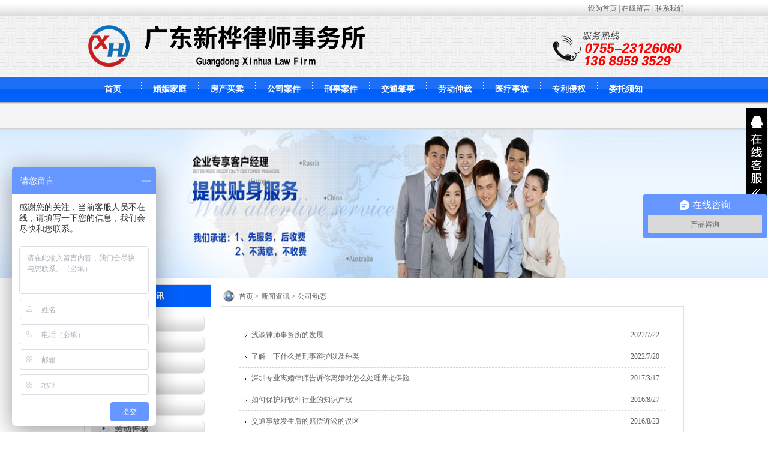

--- FILE ---
content_type: text/html; charset=utf-8
request_url: http://www.jhisses.com/news_276.html
body_size: 5589
content:





<!DOCTYPE html PUBLIC "-//W3C//DTD XHTML 1.0 Transitional//EN" "http://www.w3.org/TR/xhtml1/DTD/xhtml1-transitional.dtd">
<html xmlns="http://www.w3.org/1999/xhtml">
<head>
    <meta http-equiv="Content-Type" content="text/html; charset=utf-8" />
    <title>
        </title>
    <meta name="keywords" content="" />
    <meta name="description" content="" />
    <link href="css/css.css" rel="stylesheet" type="text/css" />
    <script src="js/jquery-1.10.2.js" type="text/javascript"></script>
     <!--banner图样式开始-->
    <link href="css/jmr-css.css" rel="stylesheet" />

    <script type="text/javascript" src="js/mobility.js"></script>
    <!--banner图样式结束-->
</head>

<body>
    <form method="post" action="./news_276.html?id=276" id="ctl00">
<div class="aspNetHidden">
<input type="hidden" name="__VIEWSTATE" id="__VIEWSTATE" value="/[base64]/[base64]/nemZqWQCAw9kFgJmDxUDCTIwMTYvOC8yNwQxMDIzKuWmguS9leS/[base64]/mOmcgOWPkeWxlWQCBw9kFgJmDxUDCDIwMTYvMS81AzkzOBjlirPliqjnuqDnurfmgI7kuYjosIPop6NkAggPZBYCZg8VAwgyMDE2LzEvMwM5Mzcb5Lqk6YCa5LqL5pWF55qE6LWU5YG/6LSj5Lu7ZAIEDw8WBB4IUGFnZVNpemUCCR4LUmVjb3JkY291bnQCFWRkAgUPZBYCZg8WAh8AAgIWBGYPZBYCZg8VBQflsI/liJgxCTI1ODI3ODQ0NQkyNTgyNzg0NDUH5bCP5YiYMQflsI/liJgxZAIBD2QWAmYPFQUH5a6i5pyNMQg0Njc0MzU4MAg0Njc0MzU4MAflrqLmnI0xB+WuouacjTFkZIBjb8SaCHwLxPSHXs4YVdUjYLz3C2WwApr0BeYPgFRn" />
</div>

<div class="aspNetHidden">

	<input type="hidden" name="__VIEWSTATEGENERATOR" id="__VIEWSTATEGENERATOR" value="CA8C29DA" />
	<input type="hidden" name="__EVENTTARGET" id="__EVENTTARGET" value="" />
	<input type="hidden" name="__EVENTARGUMENT" id="__EVENTARGUMENT" value="" />
</div>
        

<script src="js/slide.js"></script>
<div class="topbox">
    <div class="topbox_zhi">设为首页 | <a href="feedback.html">在线留言</a> | <a href="contact.html">联系我们</a></div>
</div>
<div class="topmin">
    <div class="top">
        <div class="logo">
            <img src="upload/big/20150420152404361509.png" />
        </div>

    </div>
</div>
<div class="daobox">
    <div class="dao">
        <ul class="tab">
            <li style="background-image: none;"><a href="index.html">首页</a></li>
            
                    <li><a href="news_268.html">婚姻家庭</a></li>
                
                    <li><a href="news_269.html">房产买卖</a></li>
                
                    <li><a href="news_270.html">公司案件</a></li>
                
                    <li><a href="news_264.html">刑事案件</a></li>
                
                    <li><a href="news_271.html">交通肇事</a></li>
                
                    <li><a href="news_272.html">劳动仲裁</a></li>
                
                    <li><a href="news_273.html">医疗事故</a></li>
                
                    <li><a href="news_274.html">专利侵权</a></li>
                
                    <li><a href="news_275.html">委托须知</a></li>
                

        </ul>
    </div>
 
</div>

          <div class="leibanner"><img src="upload/big/20150421153241181345.jpg"  width="100%" height="248"/ ></div>
      
       <!--内容开始-->

     <div class="lei_box box">
	      <div class="lei_left">
              

<div class="lei_left_meun">
    <div class="lei_meun_biao">新闻资讯</div>
    <div class="lei_meun_lei">
        <ul class="meunNav">
            
                    <li><a href="news_268.html"><b>婚姻家庭</b></a></li>
                
                    <li><a href="news_269.html"><b>房产买卖</b></a></li>
                
                    <li><a href="news_270.html"><b>公司案件</b></a></li>
                
                    <li><a href="news_264.html"><b>刑事案件</b></a></li>
                
                    <li><a href="news_271.html"><b>交通肇事</b></a></li>
                
                    <li><a href="news_272.html"><b>劳动仲裁</b></a></li>
                
                    <li><a href="news_273.html"><b>医疗事故</b></a></li>
                
                    <li><a href="news_274.html"><b>专利侵权</b></a></li>
                
                    <li><a href="news_275.html"><b>委托须知</b></a></li>
                
                    <li><a href="news_278.html"><b>技术支持</b></a></li>
                
                    <li><a href="news_277.html"><b>行业资讯</b></a></li>
                
                    <li><a href="news_276.html"><b>公司动态</b></a></li>
                
        </ul>
    </div>

</div>

              

 <div class="lei_left_cont">
		       <div class="lei_meun_biao">联系我们</div>
			   <div class="lei_left_cont_lei">
广东新桦律师事务所<br />
联系人：林新君<br />
手机：13689593529<br />
电话：0755-23126060<br />
网址：www.jhlssws.com/<br />
传真：0755-23121109<br />
地址：深圳市宝安区福永街道福永大道66号谷威大厦11楼B区
			   </div>
		  </div>


	      </div>
		  <div class="lei_right">
		       <div class="lei_right_biao">
			        <div class="lei_right_biao_zhi"><a href="index.html">首页</a> > <a href="news.html">新闻资讯</a> > 公司动态</div>
		       </div>
	        <div class="lei_right_lei">
			
<div class="right760">
    <dl>

      <dd id="news">
        <ul>
        
                <li><span>2022/7/22</span><a href="newsdetail_1214.html">浅谈律师事务所的发展</a></li>     
            
                <li><span>2022/7/20</span><a href="newsdetail_1212.html">了解一下什么是刑事辩护以及种类</a></li>     
            
                <li><span>2017/3/17</span><a href="newsdetail_1039.html">深圳专业离婚律师告诉你离婚时怎么处理养老保险</a></li>     
            
                <li><span>2016/8/27</span><a href="newsdetail_1023.html">如何保护好软件行业的知识产权</a></li>     
            
                <li><span>2016/8/23</span><a href="newsdetail_1021.html">交通事故发生后的赔偿诉讼的误区</a></li>     
            
                <li><span>2016/1/15</span><a href="newsdetail_942.html">法律上对借贷案件的处理办法</a></li>     
            
                <li><span>2016/1/7</span><a href="newsdetail_939.html">在我国知识产权还需发展</a></li>     
            
                <li><span>2016/1/5</span><a href="newsdetail_938.html">劳动纠纷怎么调解</a></li>     
            
                <li><span>2016/1/3</span><a href="newsdetail_937.html">交通事故的赔偿责任</a></li>     
                     
        </ul>
      </dd>
    </dl>
  </div>
			
			<div class="page">

<!-- AspNetPager V6.0.0 for VS2005  Copyright:2003-2006 Webdiyer (www.webdiyer.com) -->
<div id="AspNetPager_1">
	<a disabled="true" style="margin-right:5px;">首页</a><a disabled="true" style="margin-right:5px;">上一页</a><span style="margin-right:5px;font-weight:Bold;color:red;">1</span><a href="javascript:__doPostBack(&#39;AspNetPager_1&#39;,&#39;2&#39;)" style="margin-right:5px;">2</a><a href="javascript:__doPostBack(&#39;AspNetPager_1&#39;,&#39;3&#39;)" style="margin-right:5px;">3</a><a href="javascript:__doPostBack(&#39;AspNetPager_1&#39;,&#39;2&#39;)" style="margin-right:5px;">下一页</a><a href="javascript:__doPostBack(&#39;AspNetPager_1&#39;,&#39;3&#39;)" style="margin-right:5px;">尾页</a>
</div>
<!-- AspNetPager V6.0.0 for VS2005 End -->


			</div>
			</div>
       </div>
     </div>
<!--内容结束-->	 

	 
<!--底部开始-->
        
<script src="js/kefu.js" type="text/javascript"></script>
<link href="css/qq2.css" rel="stylesheet" type="text/css" />
<div id="floatTools" class="rides-cs">
    <div class="floatL">
        <a style="display: block" id="aFloatTools_Show" class="btnOpen" title="查看在线客服" onclick="javascript:$('#divFloatToolsView').animate({width: 'show', opacity: 'show'}, 'normal',function(){ $('#divFloatToolsView').show();kf_setCookie('RightFloatShown', 0, '', '/', 'www.shopnc.net'); });$('#aFloatTools_Show').attr('style','display:none');$('#aFloatTools_Hide').attr('style','display:block');" href="javascript:void(0);">展开</a>
        <a style="display: none" id="aFloatTools_Hide" class="btnCtn" title="关闭在线客服" onclick="javascript:$('#divFloatToolsView').animate({width: 'hide', opacity: 'hide'}, 'normal',function(){ $('#divFloatToolsView').hide();kf_setCookie('RightFloatShown', 1, '', '/', 'www.shopnc.net'); });$('#aFloatTools_Show').attr('style','display:block');$('#aFloatTools_Hide').attr('style','display:none');" href="javascript:void(0);">收缩</a>
    </div>
    <div id="divFloatToolsView" class="floatR" style="display: none">
        <div class="cn">
            <h3 class="titZx">产品销售</h3>
            <ul>
                
                        <li><span>小刘1</span>
                            <a target="_blank" href="http://wpa.qq.com/msgrd?v=3&uin=258278445&site=qq&menu=yes">
                                <img border="0" src="http://wpa.qq.com/pa?p=2:258278445:51" alt="小刘1" title="小刘1" /></a>
                        </li>
                    
                        <li><span>客服1</span>
                            <a target="_blank" href="http://wpa.qq.com/msgrd?v=3&uin=46743580&site=qq&menu=yes">
                                <img border="0" src="http://wpa.qq.com/pa?p=2:46743580:51" alt="客服1" title="客服1" /></a>
                        </li>
                    

            </ul>

        </div>
    </div>
</div>



<div class="footbox">
     <div class="foot">
版权所有:广东新桦律师事务所 技术支持：百优世纪  <script type="text/javascript">var cnzz_protocol = (("https:" == document.location.protocol) ? " https://" : " http://");document.write(unescape("%3Cspan id='cnzz_stat_icon_1253449358'%3E%3C/span%3E%3Cscript src='" + cnzz_protocol + "v1.cnzz.com/z_stat.php%3Fid%3D1253449358%26show%3Dpic' type='text/javascript'%3E%3C/script%3E"));</script><br />
地址：深圳市宝安区福永街道福永大道66号谷威大厦11楼B区  <br />
电话:0755-23126060  13689593529  传真:0755-23121109 
<script>
var _hmt = _hmt || [];
(function() {
  var hm = document.createElement("script");
  hm.src = "https://hm.baidu.com/hm.js?9ab3a9eded99fd01992a714076832425";
  var s = document.getElementsByTagName("script")[0]; 
  s.parentNode.insertBefore(hm, s);
})();
</script>
  </div>
</div>


<!--底部结束-->

       
    
<script type="text/javascript">
//<![CDATA[
var theForm = document.forms['ctl00'];
if (!theForm) {
    theForm = document.ctl00;
}
function __doPostBack(eventTarget, eventArgument) {
    if (!theForm.onsubmit || (theForm.onsubmit() != false)) {
        theForm.__EVENTTARGET.value = eventTarget;
        theForm.__EVENTARGUMENT.value = eventArgument;
        theForm.submit();
    }
}
//]]>
</script>

</form>
</body>
</html>



--- FILE ---
content_type: text/css
request_url: http://www.jhisses.com/css/css.css
body_size: 4927
content:
@charset "utf-8";

body {font-family:'宋体';font-size:12px;color:#636363; background-color:#FFFFFF;}

body,div,dl,dt,dd,ul,ol,li,h1,h2,h3,h4,h5,h6,pre,
form,fieldset,input,textarea,p,blockquote,th,td {
padding: 0;
margin: 0;

}
	
/* CSS Document */

a:link {color: #636363;text-decoration: none;}
a:visited {text-decoration: none;color: #636363;}
a:hover {text-decoration: none;color: #FF0000;}
a:active {text-decoration: none;}

.box:after{content:"."; height:0px; display:block; clear:both; visibility:hidden;}

/* 首页头部 */
.topbox{ width:100%; height:26px; background-image:url(../images/tiaobg.jpg);}
.topbox_zhi{ width:1000px; height:18px; margin:0 auto; text-align:right; padding-top:6px;}
.topmin{ width:100%; height:102px; background-image:url(../images/topbg.jpg);}
.top{width:1000px; height:100px; margin:0 auto;}
.logo{ height:100px; float:left;}

/* 首页导航 */
.daobox{ width:100%; height:88px; background-image:url(../images/daobg.jpg);}
.dao{ width:1000px; height:42px; margin:0 auto; }
ul,li,ol{ list-style-type:none;}
.tab{ width:1000px; height:42px; line-height:42px;}
.tab li{width:95px; font-size:12px; text-align:center; float:left; font-size:14px; font-weight:bold; background:url(../images/daoa.png) no-repeat;} 
.tab li a{color:#FFF!important; display:block;}
.tab li a:hover{color:#FFF!important; display:block; background-color:#FF5A00;}
.guan{ width:1000px; height:20px; margin:0 auto; margin-top:20px; }

/* 首页主题 */
.homebanner{ width:100%; height:auto; margin:0 auto;}


/* 首页产品 */
.h_pro{ width:1000px; height:405px; margin:0 auto; }
.h_pro_left{ width:219px; height:402px; float:left; background-image:url(../images/fengleibg.jpg);}
.h_pro_left_biao{ width:219px; height:40px; float:left; text-align:center; font-size:14px; font-weight:bold; color:#FFFFFF; padding-top:20px;}
.h_pro_left_lei{ width:200px; height:300px; float:left; margin-left:10px; margin-top:20px; display:inline;}
.proNav{ padding:0px 0px 0px 0px; width:200px; margin-left:0px;}
.proNav li{ line-height:40px; padding-left:0px; text-indent:40px; height:40px; display:block; overflow:hidden; font-weight:bold; font-size:14px; border-bottom:1px #FFFFFF dashed;}
.proNav li a{ color:#FFF!important; display:block;}
.proNav li a:hover{ color:#FCFF00!important; display:block;}
.h_pro_right{ width:760px; height:400px; float:right; border:1px #D8D8D8 solid;}
.h_pro_right_biao{ width:740px; height:35px; float:left; border-bottom:1px #0072B4 solid; margin-left:10px; display:inline;}
.h_pro_right_biao_zhi{ width:200px; height:20px; float:left; font-size:14px; font-weight:bold; color:#0072B4; padding-top:12px; background:url(../images/dian.jpg) no-repeat left; padding-left:20px;}
.h_more{ width:60px; height:18px; float:right; margin-top:15px;}
.h_pro_min{ width:175px; height:170px; float:left; margin-top:10px; margin-left:12px; display:inline; line-height:30px; text-align:center; overflow:hidden;}

.honor{ width:233px; height:170px; float:left; margin-top:10px; margin-left:12px; display:inline; line-height:30px; text-align:center; overflow:hidden;}

/* 资质证书 */
.h_zhi{ width:998px; height:260px; margin:0 auto; margin-top:10px;border:1px #D8D8D8 solid;}
.h_zhi_biao{ width:978px; height:35px; float:left; margin-left:10px; display:inline;border-bottom:1px #0072B4 solid;}
.h_zhi_lei{ width:980px; height:200px; float:left; margin-left:10px; margin-top:10px; display:inline;}

/* 关于我们 */
.h_about{ width:998px; height:322px; margin:0 auto; margin-top:10px;border:1px #D8D8D8 solid;}
.h_about_left{ width:620px; height:310px; float:left; margin-left:10px; margin-top:10px; display:inline;}
.h_about_biao{ width:620px; height:35px; float:left; border-bottom:1px #0072B4 solid;}
.h_about_zhi{ width:620px; height:110px; float:left; margin-top:10px; line-height:22px; overflow:hidden;}
.h_about_tu{ width:620px; height:135px; float:left; margin-top:10px; line-height:22px; overflow:hidden;}
.h_about_right{ width:310px; height:310px; float:right;margin-right:10px; margin-top:10px; display:inline; overflow:hidden;}
.h_about_right_biao{ width:310px; height:35px; float:left;border-bottom:1px #0072B4 solid;}
.h_about_right_lei{ width:310px; height:70px; float:left; margin-top:10px; line-height:22px; overflow:hidden;}
.h_about_zhong{ width:40px; height:310px; float:left;}
.h_news_zhong{ width:25px; height:380px; float:left; margin-top:10px; border-right:1px #CCCCCC solid;}

/* 优势 */
.h_youshi{ width:1000px; height:740px; margin:0 auto; background-image:url(../images/youshibg.jpg);}
.h_youshi01{ width:700px; height:80px; float:left; margin-left:65px; margin-top:190px; display:inline; line-height:24px; overflow:hidden;}
.h_youshi02{ width:500px; height:80px; float:left; margin-left:65px; margin-top:60px; display:inline; line-height:24px; overflow:hidden;}
.h_youshi03{ width:400px; height:80px; float:left; margin-left:570px; margin-top:90px; display:inline; line-height:24px; overflow:hidden;}
.h_youshi04{ width:400px; height:90px; float:left; margin-left:570px; margin-top:65px; display:inline; line-height:24px; overflow:hidden;}
.h_youshi05{ width:450px; height:70px; float:left; margin-left:65px; margin-top:85px; display:inline; line-height:24px; overflow:hidden;}

.h_guang{ width:1000px; height:103px; margin:0 auto; background:url(../images/guangbg.png) no-repeat bottom; padding-bottom:27px;}
.h_guang01{ width:1000px; height:103px; margin:0 auto; background:url(../images/guangbg.png) no-repeat bottom; padding-bottom:27px; margin-top:10px;}
/* 客户见证 */
.h_jian{ width:1040px; height:375px; margin:0 auto; margin-top:10px; background-color:#FFFFFF;}
.h_jian_lei{ width:1040px; height:300px; float:left;}
.h_jian_min{ width:235px; height:295px; float:left; margin-left:20px;}
.h_jian_min_tu{ width:235px; height:162px; float:left;}
.h_jian_min_zhi{ width:235px; height:100px; float:left; line-height:24px; overflow:hidden;}
.h_jian_min_kan{ width:235px; height:27px; float:left;}




/* 新闻 */
.h_news{ width:998px; height:400px; margin:0 auto; margin-top:10px; border:1px #D8D8D8 solid; border-top:2px #027EE0 solid;}
.h_news_left{ width:460px; height:240px; float:left; margin-left:10px; display:inline;}
.h_news_left_s{ width:460px; height:110px; float:left; margin-top:10px; line-height:22px;border-bottom:1px #D8D8D8 dotted; padding-bottom:20px; overflow:hidden;}
.h_news_left_s_tu{ width:150px; height:110px; float:left; margin-right:20px; display:inline;}
.h_news_right{ width:460px; height:240px; float:right;margin-right:10px; display:inline;}
.h_news_biao{ width:460px; height:35px; float:left;border-bottom:1px #0072B4 solid;}
.h_news_lei{ width:460px; height:200px; float:left; margin-top:10px;}
.newsNav{ padding:0px 0px 0px 0px; width:450px; margin-left:0px;}
.newsNav li{ line-height:32px; padding-left:5px; text-indent:15px; height:32px; display:block; overflow:hidden; border-bottom:1px dashed #CCCCCC; background:url(../images/dian01.jpg) no-repeat center left;}
.newsNav li a{ color:#646464!important; display:block;}
.newsNav li a:hover{ color:#FF0000!important; display:block;}

/* 留言 */
.h_feedback{ width:998px; height:400px; margin:0 auto; margin-top:10px; border:1px #D8D8D8 solid; border-top:2px #027EE0 solid;}
.h_feedback_left{ width:300px; height:390px; float:left; margin-left:10px; display:inline;}
.h_feedback_left_biao{ width:300px; height:35px; float:left;border-bottom:1px #0072B4 solid;}
.h_feedback_left_lei{ width:300px; height:340px; float:left; margin-top:10px; display:inline; line-height:24px; overflow:hidden;}
.h_feedback_right{ width:600px; height:390px; float:right; margin-right:10px; display:inline;}
.h_feedback_right_biao{ width:600px; height:35px; float:left;border-bottom:1px #0072B4 solid;}
.h_feedback_right_lei{ width:600px; height:340px; float:left; margin-top:10px; background-image:url(../images/feedbackbg.jpg);}
.h_feedback_right_zhi{ width:400px; height:300px; float:right; margin-top:20px;}

/* 友链 */

.link{ width:998px; height:70px; margin:0 auto;  border:1px #D8D8D8 solid; border-top:2px #027EE0 solid; margin-top:10px;}
.link_biao{ width:130px; height:70px; float:left;}
.link_lei{ width:860px; height:50px; float:left; line-height:24px; overflow:hidden; margin-top:12px; margin-left:0px; display:inline;}


/* 底 */
.footbox{ width:100%; height:150px; background-color:#0071B3; margin-top:10px;}
.foot{ width:1000px; height:100px; margin:0 auto; padding-top:30px; line-height:22px; color:#BCBCBC; overflow:hidden; text-align:center;}
.foot a{ color:#BCBCBC!important;}
.foot a:hover{ color:#FF0000!important;}

/* 内页 */

.leibanner{ width:100%; height:248px; margin:0 auto;}

.lei_box{ width:1000px; height:auto; margin:0 auto; background-color:#FFFFFF;}
.lei_left{width:212px; height:auto; float:left; padding-bottom:20px; margin-top:10px;}
.lei_left_meun{width:210px; height:auto; float:left; border:1px #E0E0E0 solid; padding-bottom:20px;}
.lei_meun_biao{ width:210px; height:27px; float:left; background-color:#0061FD; font-size:14px; font-weight:bold; color:#FFFFFF; padding-top:10px; text-align:center;}
.lei_meun_lei{ width:190px; height:auto; float:left; margin-left:10px; display:inline; margin-bottom:5px; margin-top:10px;}
.meunNav{ padding:0px 0px 0px 0px; width:190px; margin-left:0px;}
.meunNav li{ line-height:35px; padding-left:0px; text-indent:40px; height:35px; display:block; overflow:hidden; background:url(../images/dian02.jpg) no-repeat center left; font-weight:bold; font-size:14px;}
.meunNav li a{ color:#646464!important; display:block;}
.meunNav li a:hover{ color:#FFF!important; display:block; background:url(../images/dian02a.jpg) no-repeat scroll left;}

.lei_left_cont{ width:210px; height:auto; float:left; margin-top:20px; padding-bottom:20px; border:1px #D2D0D1 solid;}
.lei_left_cont_lei{ width:190px; height:auto; float:left; margin-top:10px; line-height:24px; margin-left:10px; display:inline;}



.lei_right{ width:772px; height:auto; float:right; margin-top:10px;}
.lei_right_biao{width:772px; height:36px; float:left;  background:url(../images/probg02.png) no-repeat;}
.lei_right_biao_zhi{ height:20px; float:left; margin-top:12px; margin-left:30px; display:inline; }
.lei_right_mian{ height:20px; float:right; margin-top:12px;}
.lei_right_lei{ width:750px; height:auto; float:left; border:1px #E0E0E0 solid; padding:10px 10px 30px 10px; line-height:24px;}





/* 内页产品 */
.lei_pro_min{ width:175px; height:170px; float:left; margin-top:10px; margin-right:12px; display:inline; line-height:30px; text-align:center; overflow:hidden;}
.lei_pro_min img{ width:175px; height:134px;}

.lei_proxiang{ width:750px; height:310px; float:left; display:inline;  margin-top:10px;}
.lei_proxiang_left{ width:400px; height:307px; float:left;}
.lei_proxiang_left img{ width:400px; height:307px;}
.lei_proxiang_right{ width:320px; height:300px; float:right;}
.lei_proxiang_right_biao{ width:320px; height:20px; float:left; border-bottom:1px #CCCCCC dotted; font-size:14px; font-weight:bold; padding-top:10px; padding-bottom:5px;}
.lei_proxiang_right_xh{ width:320px; height:200px; float:left;  font-size:14px; font-weight:bold; padding-top:10px; line-height:30px;}


.lei_proxiang_lei{ width:750px; height:auto; float:left; margin-top:10px;}
.lei_proxiang_lei_biao{ width:735px; height:27px; float:left; border-bottom:1px #E0E0E0 solid; font-size:14px; font-weight:bold; background:url(../images/probg03.png) no-repeat; padding-top:5px; padding-left:15px; color:#FFFFFF;}

.lei_proxiang_leiz{ width:750px; height:auto; float:left; margin-top:15px; line-height:30px; padding-bottom:20px;}
.lei_proxiang_leiz img{ width:750px; height:auto;}
.lei_pro_caig{ width:750px; height:320px; float:left;}
.lei_pro_caig_biao{ width:730px; height:26px; float:left; background-color:#CCCCCC; padding:4px 10px 0 10px;}
.lei_pro_caig_lei{ width:700px; height:230px; float:left; margin-top:10px;}

.lei_xgpro{ width:750px; height:230px; float:left; margin-top:10px;}
.lei_xgprolei{ width:750px; height:190px; float:left; margin-top:0px;}

.lei_pro_pinl{ width:748px; height:auto; float:left; border:1px #E0E0E0 solid;}
.lei_pro_pinl_biao{ width:730px; height:25px; float:left; font-size:14px; font-weight:bold; padding-top:5px; padding-left:10px;}
.lei_pro_pinl_zhi{ width:728px; height:auto; float:left; line-height:24px; padding:5px 10px 10px 10px;}
.lei_pro_pinl_di{ width:738px; height:20px; float:left; text-align:right; padding-bottom:10px; padding-right:10px;}
.lei_pro_yaopin{ width:748px; height:250px; float:left; border:1px #E0E0E0 solid; margin-top:10px;}

/* 内页新闻 */
.right760{width:720px; float:left; padding-top:20px; margin-left:20px; display:inline;}
.right760 dt{width:680px; line-height:40px; padding:0px 0px 0px 0px;}
.right760 dt span{ float:right;}
.right760 dd{width:680px; padding:0px 0px 0px 0px;}
#nabout p{ text-indent:2em;}
.right760 #nabout img{ float:left; padding:0px 10px 0px 0px;}
.right760 #news ul li{width:680px;  border-bottom:1px dashed #D2D0D1; line-height:35px; padding:0px 10px 0px 20px;background:url(../images/dian01.jpg) no-repeat 2px center}
.right760 #news ul li span{ float:right;}
.page{ width:750px; height:40px; float:left; text-align:center; margin-top:30px;}
.lei_newsbiao{ width:750px; height:70px; float:left; display:inline; margin-top:10px; line-height:30px; text-align:center;}
.lei_newslei{ width:750px; height:auto; float:left; margin-top:10px; line-height:30px;}
.lei_newslei img{max-width:100%;}
.lei_newsleft{ width:772px; height:auto; float:left; margin-top:10px;}
.newspage{ width:750px; height:50px; float:left; margin-top:10px; border-top:1px #E0E0E0 solid; line-height:24px; padding:5px 0 10px 0;}
.lei_news_xg{ width:748px; height:240px; float:left; border:1px #E0E0E0 solid; overflow:hidden;}
.lei_news_xg_biao{ width:733px; height:27px; float:left; background-image:url(../images/aboutbg.jpg); font-size:14px; font-weight:bold; padding-top:5px; padding-left:15px;}
.lei_news_xg_left{ width:340px; height:190px; float:left; margin-top:10px; margin-left:10px; display:inline; overflow:hidden;}
.lei_news_xg_right{ width:340px; height:190px; float:right; margin-top:10px; margin-right:10px; display:inline; overflow:hidden;}
.xgnewsNav{ padding:0px 0px 0px 0px; width:340px; margin-left:0px;}
.xgnewsNav li{ line-height:30px; padding-left:5px; text-indent:15px; height:30px; display:block; overflow:hidden; border-bottom:1px dotted #CCCCCC; background:url(../images/dian01.jpg) no-repeat center left;}
.xgnewsNav li a{ color:#646464!important; display:block;}
.xgnewsNav li a:hover{ color:#FF0000!important; display:block;}

.lei_newsright{width:210px; height:auto; float:right; padding-bottom:20px; border:1px #E0E0E0 solid; margin-top:10px;}
.lei_newsright_biao{ width:195px; height:22px; float:left; background-color:#E2E2E2; padding-top:8px; padding-left:15px; font-size:14px; font-weight:bold;}
.lei_newsright_lei{ width:210px; height:auto; float:left; margin-top:10px;}
.n_rt_ul{ margin:8px auto; padding-left:5px; width:160px; background:url(../images/news_list_bg.gif) no-repeat 0px 5px; overflow:hidden;}
.n_rt_ul li{ line-height:24px; padding-left:20px; width:150px; white-space:nowrap; overflow:hidden; text-overflow:ellipsis;}






/* 内页见证 */

.lei_jian{ width:740px; height:150px; float:left; border-bottom:1px #CCCCCC dotted; display:inline; line-height:24px; margin-top:10px; padding-bottom:15px; overflow:hidden;}
.h_jianz_tu{ width:210px; height:148px; float:left; margin-right:20px; display:inline;}

.lei_anlitu{ width:750px; height:auto; float:left; text-align:center; overflow:hidden;}

.mt14{margin-top:14px;}
.mr_t1 { background: url(../images/mr_1px.jpg) repeat-x left bottom; height: 40px; padding-right: 16px; }
.mr_t1name { font: bold 16px/40px "微软雅黑"; color: #FFF; background: #2257A2 url(../images/mr_t1bg.jpg) no-repeat right top; height: 40px; width: 120px; padding-left: 21px; float: left; }
.mr_t1name img { float: left; margin-top: 9px; margin-right: 6px; display: inline; }
.mr_frbox { height: 230px;  }
.mr_frBtnL { float: left; margin: 28px 22px 0px 0px; cursor: pointer; display: inline; }
.mr_frUl { float: left; height: 210px; width: 980px; }
.mr_frBtnR { float: right; margin-top: 28px; cursor: pointer; }
.mr_frUl ul li { display: inline; float: left; height: 225px; width: 223px; margin-right: 18px; overflow: hidden; }
.mr_frUl ul li img { display: block; margin-bottom: 7px; border: 1px solid #D8D8D8; }


/*导航二级菜单*/
ul,li,ol{list-style-type:none; }
 .jquery_out {float:left;line-height:40px;display:block; border-right:1px solid #fff; text-align:center; color:#fff;font:18px/32px "微软雅黑"; background:#062723 url(../images/slide-panel_03.png) 0 0 repeat-x;}
 .jquery_out .smile {padding-left:1em;}
 .jquery_inner {margin-left:16px;}
 .jquery {margin-right:1px;padding:0 2em;}
 .mainlevel {background:#ffe60c; float:left; width:110px; font-size:14px; font-weight:bold;background:url(../images/daoa.jpg) no-repeat left 0px transparent;/*IE6 only*/}
 .mainlevel a {color:#FFF!important; text-decoration:none; text-align:center;  display:block; padding:0px auto; }
 .mainlevel a:hover {color:#FF0000!important; display:block; background: url(../images/daob.jpg) no-repeat center top;}
 .mainlevel ul {display:none; position:absolute;z-index:1000; background-color:#E77016;filter:alpha(opacity=80);opacity:0.8;  position:absolute;}
 .mainlevel li { clear:both; font-weight:bold; border:1px #ffffff solid; border-bottom:0px/*IE6 only*/}
.log {text-align:center; color:skyblue; line-height:24px; text-transform:capitalize; margin:10px auto;}




--- FILE ---
content_type: text/css
request_url: http://www.jhisses.com/css/jmr-css.css
body_size: 824
content:

/*banner图样式开始*/
.banner-bg
{
}

.banner-bg2
{
    margin: 0px auto;
}

#focus
{
    width: 1382px;
    height: 373px;
    overflow: hidden;
    position: relative;
    margin: auto;
}

    #focus ul
    {
        height: 373px;
        position: absolute;
   
    }

        #focus ul li
        {
            float: left;
            width: 1382px;
    height: 373px;
            overflow: hidden;
            position: relative;
            z-index: 1;
        }

            #focus ul li div
            {
                position: absolute;
                overflow: hidden;
            }

    #focus .btnBg
    {
        position: absolute;
        width: 1000px;
        height: 20px;
        left: 0;
        bottom: 0;
    }

    #focus .btn
    {
        position: absolute;
        width: 980px;
        height: 10px;
        padding: 5px 10px;
        right: 0;
        bottom: 0;
        text-align: right;
        z-index: 2;
    }

        #focus .btn span
        {
            display: inline-block;
            _display: inline;
            _zoom: 1;
            width: 25px;
            height: 10px;
            _font-size: 0;
            margin-left: 5px;
            cursor: pointer;
            background: #fff;
        }

            #focus .btn span.on
            {
                background: #fff;
            }

    #focus .preNext
    {
        width: 45px;
        height: 100px;
        position: absolute;
        top: 90px;
        background: url('../images/banner/sprite.png') no-repeat 0 0;
        cursor: pointer;
    }

    #focus .pre
    {
        left: 0;
    }

    #focus .next
    {
        right: 0;
        background-position: right top;
    }


.tcfw_a
{
    background-image: url('../images/tcfwa.jpg');
    margin: auto;
    height: 225px;
    width: 680px;
}

    .tcfw_a li
    {
        font-size: 12px;
        text-align: right;
        padding-top: 160px;
        color: #FF0000;
        padding-right: 20px;
        font-weight: bold;
    }
/*banner图样式结束*/


--- FILE ---
content_type: text/css
request_url: http://www.jhisses.com/css/qq2.css
body_size: 785
content:
@charset "utf-8";
/*在线客服代码*/
.rides-cs { background-color:#000; position: fixed; top: 180px; right: 1px; _position: absolute; z-index: 999; filter:progid:DXImageTransform.Microsoft.gradient(enabled='true',startColorstr='#E5333333', endColorstr='#E5333333');}
.rides-cs a { color: #00A0E9;}
.rides-cs a:hover { color: #ff8100; text-decoration: none;}
.rides-cs .floatL { width: 36px; float:left; position: relative; z-index:1;}
.rides-cs .floatL a { font-size:0; text-indent: -999em; display: block;}
.rides-cs .floatR { width: 145px; float: left; padding: 5px; overflow:hidden;}
.rides-cs .floatR .cn { background: #F7F7F7; }
.rides-cs .cn h3 { font-size: 14px; color: #333; font-weight:600; line-height: 24px; padding: 5px}
.rides-cs .cn ul { padding: 0 0 0 8px;}
.rides-cs .cn ul li { line-height: 38px; height:38px; border-bottom: solid 1px #E6E4E4; overflow: hidden;}
.rides-cs .cn ul li span { color: #777;}
.rides-cs .cn ul li img { vertical-align: middle;}
.rides-cs .btnOpen, .rides-cs .btnCtn {  position: relative; z-index:9; top:0; left: 0;  background-image: url(shopnc.png); background-repeat: no-repeat; display:block; width: 20px; height: 146px; padding: 8px;}
.rides-cs .btnOpen { background-position: -410px 0;}
.rides-cs .btnCtn { background-position: -450px 0;}
.rides-cs ul li.top { border-bottom: solid #ACE5F9 1px;}
.rides-cs ul li.bot { border-bottom: none;}




--- FILE ---
content_type: application/javascript
request_url: http://www.jhisses.com/js/slide.js
body_size: 291
content:
//menu
$(function(){
  
        $('.tab li').mousemove(function () {
            $(this).find('ul').slideDown();//you can give it a speed
        });
        $('.tab li').mouseleave(function () {
            $(this).find('ul').slideUp("fast");
        });
   
  
  
});

//����ͼ�� www.lanrentuku.com

--- FILE ---
content_type: application/javascript
request_url: http://www.jhisses.com/js/mobility.js
body_size: 1538
content:

$(function () {
    var sWidth = $("#focus").width(); //获取焦点图的宽度（显示面积）
    var len = $("#focus ul li").length; //获取焦点图个数
    var index = 0;
    var picTimer;

    //以下代码添加数字按钮和按钮后的半透明条，还有上一页、下一页两个按钮
    var btn = "<div class='btnBg'></div><div class='btn'>";
    for (var i = 0; i < len; i++) {
        btn += "<span></span>";
    }
    btn += "</div><div class='preNext pre'></div><div class='preNext next'></div>";
    $("#focus").append(btn);
    $("#focus .btnBg").css("opacity", 0.5);

    //为小按钮添加鼠标滑入事件，以显示相应的内容
    $("#focus .btn span").css("opacity", 0.4).mouseenter(function () {
        index = $("#focus .btn span").index(this);
        showPics(index);
    }).eq(0).trigger("mouseenter");

    //上一页、下一页按钮透明度处理
    $("#focus .preNext").css("opacity", 0.2).hover(function () {
        $(this).stop(true, false).animate({ "opacity": "0.5" }, 300);
    }, function () {
        $(this).stop(true, false).animate({ "opacity": "0.2" }, 300);
    });

    //上一页按钮
    $("#focus .pre").click(function () {
        index -= 1;
        if (index == -1) { index = len - 1; }
        showPics(index);
    });

    //下一页按钮
    $("#focus .next").click(function () {
        index += 1;
        if (index == len) { index = 0; }
        showPics(index);
    });

    //本例为左右滚动，即所有li元素都是在同一排向左浮动，所以这里需要计算出外围ul元素的宽度
    $("#focus ul").css("width", sWidth * (len));

    //鼠标滑上焦点图时停止自动播放，滑出时开始自动播放
    $("#focus").hover(function () {
        clearInterval(picTimer);
    }, function () {
        picTimer = setInterval(function () {
            showPics(index);
            index++;
            if (index == len) { index = 0; }
        }, 3000); //此4000代表自动播放的间隔，单位：毫秒
    }).trigger("mouseleave");

    //显示图片函数，根据接收的index值显示相应的内容
    function showPics(index) { //普通切换
        var nowLeft = -index * sWidth; //根据index值计算ul元素的left值
        $("#focus ul").stop(true, false).animate({ "left": nowLeft }, 300); //通过animate()调整ul元素滚动到计算出的position
        //$("#focus .btn span").removeClass("on").eq(index).addClass("on"); //为当前的按钮切换到选中的效果
        $("#focus .btn span").stop(true, false).animate({ "opacity": "0.4" }, 300).eq(index).stop(true, false).animate({ "opacity": "1" }, 300); //为当前的按钮切换到选中的效果
    }
});
